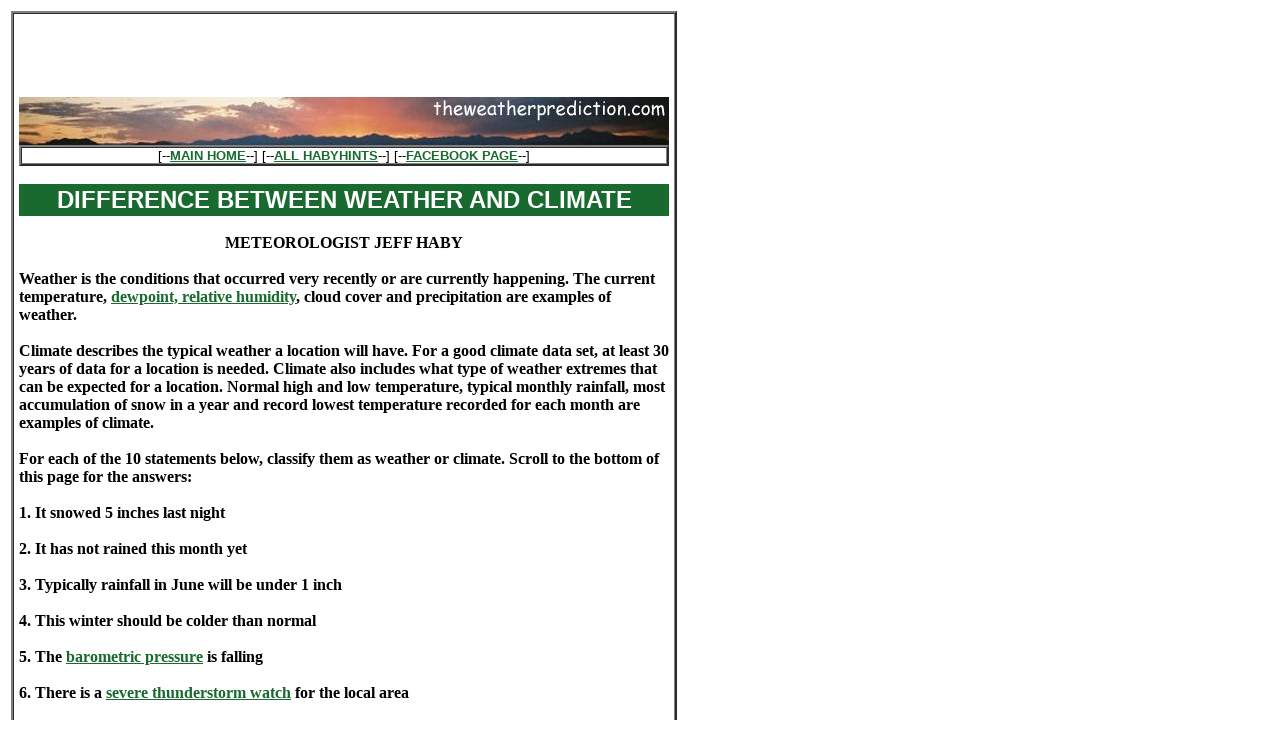

--- FILE ---
content_type: text/html
request_url: http://www.theweatherprediction.com/habyhints2/454/
body_size: 5119
content:
<html>
<head>
<title>DIFFERENCE BETWEEN WEATHER AND CLIMATE</title>
<body   bgcolor="#FFFFFF"
        text="#000000"
        link="#186A2F"
        vlink="#186A2F">

<table>
<tr>
<td>


<!--- begin encompass table--->                        
<table width=650 cellpadding=5 cellspacing=0 border=2 bgcolor="#FFFFFF"> 
<tr>                                                   
<td> 
<b>

<center>
<script type="text/javascript"><!--
google_ad_client = "pub-2296614687681548";
google_ad_width = 468;
google_ad_height = 60;
google_ad_format = "468x60_as";
google_ad_type = "text_image";
google_ad_channel = "";
google_color_border = "336699";
google_color_bg = "FFFFFF";
google_color_link = "0000FF";
google_color_text = "000000";
google_color_url = "008000";
google_ui_features = "rc:6";
//-->
</script>
<script type="text/javascript"
  src="http://pagead2.googlesyndication.com/pagead/show_ads.js">
</script>
</center>

<br> 

<img src="http://www.theweatherprediction.com/clouds.jpg" alt="theweatherprediction.com">

<table border=2 cellpadding=0 cellspacing=0 width=650 bgcolor="#FFFFFF">
<tr>
<td align="center" width="650"><font face="arial" size="2">
 [--<B><a href="http://www.theweatherprediction.com/">MAIN HOME</A></B>--]
 [--<B><a href="http://www.theweatherprediction.com/habyhints/">ALL HABYHINTS</A></B>--]
 [--<B><a href="https://www.facebook.com/pages/theweatherpredictioncom/265852916887147" target="_blank">FACEBOOK PAGE</A></B>--]
</font>
</td>
</tr>
</table><br>

<table width=650 cellpadding=2 cellspacing=0 border=0 bgcolor="#186A2F">
<tr colspan="650"><td align="center"><b><font size="5" face="arial" color="#ffffff">DIFFERENCE BETWEEN WEATHER AND CLIMATE</font></b>
</td></tr></table></b><br>

<center><b>METEOROLOGIST JEFF HABY</b></center><br>

<b>Weather is the conditions that occurred very recently or are currently happening. The current
 temperature, 
 <a href="http://www.theweatherprediction.com/habyhints/190/">dewpoint, relative humidity</a>, cloud cover and precipitation are examples of weather.<br><br> 

Climate describes the typical weather a location will have. For a good climate data set, at least 
30 years of data for a location is needed. Climate also includes what type of 
weather extremes that can be expected for a location. Normal high and low temperature, typical 
monthly rainfall, most accumulation of snow in a year and record lowest temperature recorded for each 
month are examples of climate.<br><br>

For each of the 10 statements below, classify them as weather or climate. Scroll to the bottom of this 
page for the answers:<br><br>

1. It snowed 5 inches last night<br><br>
2. It has not rained this month yet<br><br>
3. Typically rainfall in June will be under 1 inch<br><br>
4. This winter should be colder than normal<br><br>
5. The 
<a href="http://www.theweatherprediction.com/habyhints2/410/">barometric pressure</a> is falling<br><br>
6. There is a 
<a href="http://www.theweatherprediction.com/wxsafety/storm/">severe thunderstorm watch</a> for the local area<br><br>
7. It has never gone above 100 F in the month of May<br><br>
8. The low temperature last night was 10 degrees above normal<br><br>
9. The skies are clearing<br><br>
10. Katrina was the strongest hurricane to hit New Orleans<br><br><br><br>

Answers<br><br>

1. Weather; recent weather event of snow<br><br>
2. Weather; no weather has produced rain this month<br><br>
3. Climate; reference to typical conditions and a value of typical rainfall<br><br>
4. Climate; compares the expected winter to normal conditions<br><br>
5. Weather; recent weather change<br><br>
6. Weather; current weather conditions are leading to the potential of severe thunderstorms in the near term<br><br>
7. Climate; reference to a weather extreme<br><br>
8. Both; reference to normal conditions, weather in that a recent temperature value is given<br><br>
9. Weather; current conditions<br><br>
10. Climate; reference to a weather extreme

<br><br>

</b>
<br>

<center>
<script type="text/javascript"><!--
google_ad_client = "pub-2296614687681548";
google_ad_width = 468;
google_ad_height = 60;
google_ad_format = "468x60_as";
google_ad_type = "text_image";
google_ad_channel = "";
google_color_border = "336699";
google_color_bg = "FFFFFF";
google_color_link = "0000FF";
google_color_text = "000000";
google_color_url = "008000";
google_ui_features = "rc:6";
//-->
</script>
<script type="text/javascript"
  src="http://pagead2.googlesyndication.com/pagead/show_ads.js">
</script>
</center>

<br> 

<br><br><br> 

</td></tr></table>

</td>
<td valign="top">

<br><br><br>

<script async src="//pagead2.googlesyndication.com/pagead/js/adsbygoogle.js"></script>
<!-- twp2 -->
<ins class="adsbygoogle"
     style="display:inline-block;width:160px;height:600px"
     data-ad-client="ca-pub-2296614687681548"
     data-ad-slot="5649730011"></ins>
<script>
(adsbygoogle = window.adsbygoogle || []).push({});
</script>

</td></tr></table>

</body>
</head>
</html>


--- FILE ---
content_type: text/html; charset=utf-8
request_url: https://www.google.com/recaptcha/api2/aframe
body_size: 269
content:
<!DOCTYPE HTML><html><head><meta http-equiv="content-type" content="text/html; charset=UTF-8"></head><body><script nonce="Fyw4GQ_UM__lKySS4qNnmw">/** Anti-fraud and anti-abuse applications only. See google.com/recaptcha */ try{var clients={'sodar':'https://pagead2.googlesyndication.com/pagead/sodar?'};window.addEventListener("message",function(a){try{if(a.source===window.parent){var b=JSON.parse(a.data);var c=clients[b['id']];if(c){var d=document.createElement('img');d.src=c+b['params']+'&rc='+(localStorage.getItem("rc::a")?sessionStorage.getItem("rc::b"):"");window.document.body.appendChild(d);sessionStorage.setItem("rc::e",parseInt(sessionStorage.getItem("rc::e")||0)+1);localStorage.setItem("rc::h",'1768866523163');}}}catch(b){}});window.parent.postMessage("_grecaptcha_ready", "*");}catch(b){}</script></body></html>